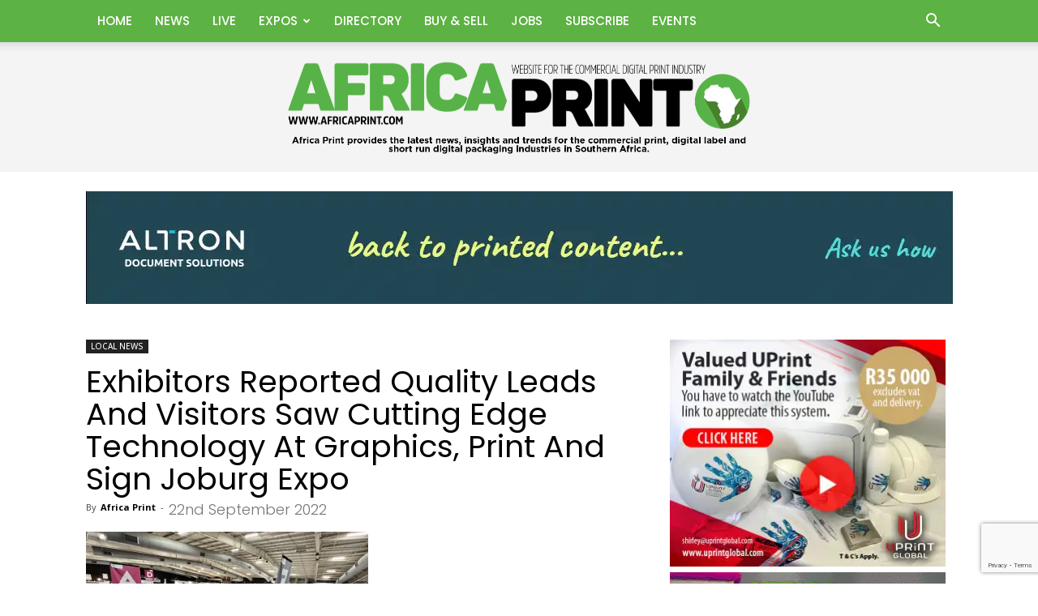

--- FILE ---
content_type: text/html; charset=utf-8
request_url: https://www.google.com/recaptcha/api2/anchor?ar=1&k=6Le8lLseAAAAAKttWwapjRM3R7QtZOeozI0ELssM&co=aHR0cHM6Ly93d3cuYWZyaWNhcHJpbnQuY29tOjQ0Mw..&hl=en&v=N67nZn4AqZkNcbeMu4prBgzg&size=invisible&anchor-ms=20000&execute-ms=30000&cb=1xh5vpvlqma8
body_size: 48691
content:
<!DOCTYPE HTML><html dir="ltr" lang="en"><head><meta http-equiv="Content-Type" content="text/html; charset=UTF-8">
<meta http-equiv="X-UA-Compatible" content="IE=edge">
<title>reCAPTCHA</title>
<style type="text/css">
/* cyrillic-ext */
@font-face {
  font-family: 'Roboto';
  font-style: normal;
  font-weight: 400;
  font-stretch: 100%;
  src: url(//fonts.gstatic.com/s/roboto/v48/KFO7CnqEu92Fr1ME7kSn66aGLdTylUAMa3GUBHMdazTgWw.woff2) format('woff2');
  unicode-range: U+0460-052F, U+1C80-1C8A, U+20B4, U+2DE0-2DFF, U+A640-A69F, U+FE2E-FE2F;
}
/* cyrillic */
@font-face {
  font-family: 'Roboto';
  font-style: normal;
  font-weight: 400;
  font-stretch: 100%;
  src: url(//fonts.gstatic.com/s/roboto/v48/KFO7CnqEu92Fr1ME7kSn66aGLdTylUAMa3iUBHMdazTgWw.woff2) format('woff2');
  unicode-range: U+0301, U+0400-045F, U+0490-0491, U+04B0-04B1, U+2116;
}
/* greek-ext */
@font-face {
  font-family: 'Roboto';
  font-style: normal;
  font-weight: 400;
  font-stretch: 100%;
  src: url(//fonts.gstatic.com/s/roboto/v48/KFO7CnqEu92Fr1ME7kSn66aGLdTylUAMa3CUBHMdazTgWw.woff2) format('woff2');
  unicode-range: U+1F00-1FFF;
}
/* greek */
@font-face {
  font-family: 'Roboto';
  font-style: normal;
  font-weight: 400;
  font-stretch: 100%;
  src: url(//fonts.gstatic.com/s/roboto/v48/KFO7CnqEu92Fr1ME7kSn66aGLdTylUAMa3-UBHMdazTgWw.woff2) format('woff2');
  unicode-range: U+0370-0377, U+037A-037F, U+0384-038A, U+038C, U+038E-03A1, U+03A3-03FF;
}
/* math */
@font-face {
  font-family: 'Roboto';
  font-style: normal;
  font-weight: 400;
  font-stretch: 100%;
  src: url(//fonts.gstatic.com/s/roboto/v48/KFO7CnqEu92Fr1ME7kSn66aGLdTylUAMawCUBHMdazTgWw.woff2) format('woff2');
  unicode-range: U+0302-0303, U+0305, U+0307-0308, U+0310, U+0312, U+0315, U+031A, U+0326-0327, U+032C, U+032F-0330, U+0332-0333, U+0338, U+033A, U+0346, U+034D, U+0391-03A1, U+03A3-03A9, U+03B1-03C9, U+03D1, U+03D5-03D6, U+03F0-03F1, U+03F4-03F5, U+2016-2017, U+2034-2038, U+203C, U+2040, U+2043, U+2047, U+2050, U+2057, U+205F, U+2070-2071, U+2074-208E, U+2090-209C, U+20D0-20DC, U+20E1, U+20E5-20EF, U+2100-2112, U+2114-2115, U+2117-2121, U+2123-214F, U+2190, U+2192, U+2194-21AE, U+21B0-21E5, U+21F1-21F2, U+21F4-2211, U+2213-2214, U+2216-22FF, U+2308-230B, U+2310, U+2319, U+231C-2321, U+2336-237A, U+237C, U+2395, U+239B-23B7, U+23D0, U+23DC-23E1, U+2474-2475, U+25AF, U+25B3, U+25B7, U+25BD, U+25C1, U+25CA, U+25CC, U+25FB, U+266D-266F, U+27C0-27FF, U+2900-2AFF, U+2B0E-2B11, U+2B30-2B4C, U+2BFE, U+3030, U+FF5B, U+FF5D, U+1D400-1D7FF, U+1EE00-1EEFF;
}
/* symbols */
@font-face {
  font-family: 'Roboto';
  font-style: normal;
  font-weight: 400;
  font-stretch: 100%;
  src: url(//fonts.gstatic.com/s/roboto/v48/KFO7CnqEu92Fr1ME7kSn66aGLdTylUAMaxKUBHMdazTgWw.woff2) format('woff2');
  unicode-range: U+0001-000C, U+000E-001F, U+007F-009F, U+20DD-20E0, U+20E2-20E4, U+2150-218F, U+2190, U+2192, U+2194-2199, U+21AF, U+21E6-21F0, U+21F3, U+2218-2219, U+2299, U+22C4-22C6, U+2300-243F, U+2440-244A, U+2460-24FF, U+25A0-27BF, U+2800-28FF, U+2921-2922, U+2981, U+29BF, U+29EB, U+2B00-2BFF, U+4DC0-4DFF, U+FFF9-FFFB, U+10140-1018E, U+10190-1019C, U+101A0, U+101D0-101FD, U+102E0-102FB, U+10E60-10E7E, U+1D2C0-1D2D3, U+1D2E0-1D37F, U+1F000-1F0FF, U+1F100-1F1AD, U+1F1E6-1F1FF, U+1F30D-1F30F, U+1F315, U+1F31C, U+1F31E, U+1F320-1F32C, U+1F336, U+1F378, U+1F37D, U+1F382, U+1F393-1F39F, U+1F3A7-1F3A8, U+1F3AC-1F3AF, U+1F3C2, U+1F3C4-1F3C6, U+1F3CA-1F3CE, U+1F3D4-1F3E0, U+1F3ED, U+1F3F1-1F3F3, U+1F3F5-1F3F7, U+1F408, U+1F415, U+1F41F, U+1F426, U+1F43F, U+1F441-1F442, U+1F444, U+1F446-1F449, U+1F44C-1F44E, U+1F453, U+1F46A, U+1F47D, U+1F4A3, U+1F4B0, U+1F4B3, U+1F4B9, U+1F4BB, U+1F4BF, U+1F4C8-1F4CB, U+1F4D6, U+1F4DA, U+1F4DF, U+1F4E3-1F4E6, U+1F4EA-1F4ED, U+1F4F7, U+1F4F9-1F4FB, U+1F4FD-1F4FE, U+1F503, U+1F507-1F50B, U+1F50D, U+1F512-1F513, U+1F53E-1F54A, U+1F54F-1F5FA, U+1F610, U+1F650-1F67F, U+1F687, U+1F68D, U+1F691, U+1F694, U+1F698, U+1F6AD, U+1F6B2, U+1F6B9-1F6BA, U+1F6BC, U+1F6C6-1F6CF, U+1F6D3-1F6D7, U+1F6E0-1F6EA, U+1F6F0-1F6F3, U+1F6F7-1F6FC, U+1F700-1F7FF, U+1F800-1F80B, U+1F810-1F847, U+1F850-1F859, U+1F860-1F887, U+1F890-1F8AD, U+1F8B0-1F8BB, U+1F8C0-1F8C1, U+1F900-1F90B, U+1F93B, U+1F946, U+1F984, U+1F996, U+1F9E9, U+1FA00-1FA6F, U+1FA70-1FA7C, U+1FA80-1FA89, U+1FA8F-1FAC6, U+1FACE-1FADC, U+1FADF-1FAE9, U+1FAF0-1FAF8, U+1FB00-1FBFF;
}
/* vietnamese */
@font-face {
  font-family: 'Roboto';
  font-style: normal;
  font-weight: 400;
  font-stretch: 100%;
  src: url(//fonts.gstatic.com/s/roboto/v48/KFO7CnqEu92Fr1ME7kSn66aGLdTylUAMa3OUBHMdazTgWw.woff2) format('woff2');
  unicode-range: U+0102-0103, U+0110-0111, U+0128-0129, U+0168-0169, U+01A0-01A1, U+01AF-01B0, U+0300-0301, U+0303-0304, U+0308-0309, U+0323, U+0329, U+1EA0-1EF9, U+20AB;
}
/* latin-ext */
@font-face {
  font-family: 'Roboto';
  font-style: normal;
  font-weight: 400;
  font-stretch: 100%;
  src: url(//fonts.gstatic.com/s/roboto/v48/KFO7CnqEu92Fr1ME7kSn66aGLdTylUAMa3KUBHMdazTgWw.woff2) format('woff2');
  unicode-range: U+0100-02BA, U+02BD-02C5, U+02C7-02CC, U+02CE-02D7, U+02DD-02FF, U+0304, U+0308, U+0329, U+1D00-1DBF, U+1E00-1E9F, U+1EF2-1EFF, U+2020, U+20A0-20AB, U+20AD-20C0, U+2113, U+2C60-2C7F, U+A720-A7FF;
}
/* latin */
@font-face {
  font-family: 'Roboto';
  font-style: normal;
  font-weight: 400;
  font-stretch: 100%;
  src: url(//fonts.gstatic.com/s/roboto/v48/KFO7CnqEu92Fr1ME7kSn66aGLdTylUAMa3yUBHMdazQ.woff2) format('woff2');
  unicode-range: U+0000-00FF, U+0131, U+0152-0153, U+02BB-02BC, U+02C6, U+02DA, U+02DC, U+0304, U+0308, U+0329, U+2000-206F, U+20AC, U+2122, U+2191, U+2193, U+2212, U+2215, U+FEFF, U+FFFD;
}
/* cyrillic-ext */
@font-face {
  font-family: 'Roboto';
  font-style: normal;
  font-weight: 500;
  font-stretch: 100%;
  src: url(//fonts.gstatic.com/s/roboto/v48/KFO7CnqEu92Fr1ME7kSn66aGLdTylUAMa3GUBHMdazTgWw.woff2) format('woff2');
  unicode-range: U+0460-052F, U+1C80-1C8A, U+20B4, U+2DE0-2DFF, U+A640-A69F, U+FE2E-FE2F;
}
/* cyrillic */
@font-face {
  font-family: 'Roboto';
  font-style: normal;
  font-weight: 500;
  font-stretch: 100%;
  src: url(//fonts.gstatic.com/s/roboto/v48/KFO7CnqEu92Fr1ME7kSn66aGLdTylUAMa3iUBHMdazTgWw.woff2) format('woff2');
  unicode-range: U+0301, U+0400-045F, U+0490-0491, U+04B0-04B1, U+2116;
}
/* greek-ext */
@font-face {
  font-family: 'Roboto';
  font-style: normal;
  font-weight: 500;
  font-stretch: 100%;
  src: url(//fonts.gstatic.com/s/roboto/v48/KFO7CnqEu92Fr1ME7kSn66aGLdTylUAMa3CUBHMdazTgWw.woff2) format('woff2');
  unicode-range: U+1F00-1FFF;
}
/* greek */
@font-face {
  font-family: 'Roboto';
  font-style: normal;
  font-weight: 500;
  font-stretch: 100%;
  src: url(//fonts.gstatic.com/s/roboto/v48/KFO7CnqEu92Fr1ME7kSn66aGLdTylUAMa3-UBHMdazTgWw.woff2) format('woff2');
  unicode-range: U+0370-0377, U+037A-037F, U+0384-038A, U+038C, U+038E-03A1, U+03A3-03FF;
}
/* math */
@font-face {
  font-family: 'Roboto';
  font-style: normal;
  font-weight: 500;
  font-stretch: 100%;
  src: url(//fonts.gstatic.com/s/roboto/v48/KFO7CnqEu92Fr1ME7kSn66aGLdTylUAMawCUBHMdazTgWw.woff2) format('woff2');
  unicode-range: U+0302-0303, U+0305, U+0307-0308, U+0310, U+0312, U+0315, U+031A, U+0326-0327, U+032C, U+032F-0330, U+0332-0333, U+0338, U+033A, U+0346, U+034D, U+0391-03A1, U+03A3-03A9, U+03B1-03C9, U+03D1, U+03D5-03D6, U+03F0-03F1, U+03F4-03F5, U+2016-2017, U+2034-2038, U+203C, U+2040, U+2043, U+2047, U+2050, U+2057, U+205F, U+2070-2071, U+2074-208E, U+2090-209C, U+20D0-20DC, U+20E1, U+20E5-20EF, U+2100-2112, U+2114-2115, U+2117-2121, U+2123-214F, U+2190, U+2192, U+2194-21AE, U+21B0-21E5, U+21F1-21F2, U+21F4-2211, U+2213-2214, U+2216-22FF, U+2308-230B, U+2310, U+2319, U+231C-2321, U+2336-237A, U+237C, U+2395, U+239B-23B7, U+23D0, U+23DC-23E1, U+2474-2475, U+25AF, U+25B3, U+25B7, U+25BD, U+25C1, U+25CA, U+25CC, U+25FB, U+266D-266F, U+27C0-27FF, U+2900-2AFF, U+2B0E-2B11, U+2B30-2B4C, U+2BFE, U+3030, U+FF5B, U+FF5D, U+1D400-1D7FF, U+1EE00-1EEFF;
}
/* symbols */
@font-face {
  font-family: 'Roboto';
  font-style: normal;
  font-weight: 500;
  font-stretch: 100%;
  src: url(//fonts.gstatic.com/s/roboto/v48/KFO7CnqEu92Fr1ME7kSn66aGLdTylUAMaxKUBHMdazTgWw.woff2) format('woff2');
  unicode-range: U+0001-000C, U+000E-001F, U+007F-009F, U+20DD-20E0, U+20E2-20E4, U+2150-218F, U+2190, U+2192, U+2194-2199, U+21AF, U+21E6-21F0, U+21F3, U+2218-2219, U+2299, U+22C4-22C6, U+2300-243F, U+2440-244A, U+2460-24FF, U+25A0-27BF, U+2800-28FF, U+2921-2922, U+2981, U+29BF, U+29EB, U+2B00-2BFF, U+4DC0-4DFF, U+FFF9-FFFB, U+10140-1018E, U+10190-1019C, U+101A0, U+101D0-101FD, U+102E0-102FB, U+10E60-10E7E, U+1D2C0-1D2D3, U+1D2E0-1D37F, U+1F000-1F0FF, U+1F100-1F1AD, U+1F1E6-1F1FF, U+1F30D-1F30F, U+1F315, U+1F31C, U+1F31E, U+1F320-1F32C, U+1F336, U+1F378, U+1F37D, U+1F382, U+1F393-1F39F, U+1F3A7-1F3A8, U+1F3AC-1F3AF, U+1F3C2, U+1F3C4-1F3C6, U+1F3CA-1F3CE, U+1F3D4-1F3E0, U+1F3ED, U+1F3F1-1F3F3, U+1F3F5-1F3F7, U+1F408, U+1F415, U+1F41F, U+1F426, U+1F43F, U+1F441-1F442, U+1F444, U+1F446-1F449, U+1F44C-1F44E, U+1F453, U+1F46A, U+1F47D, U+1F4A3, U+1F4B0, U+1F4B3, U+1F4B9, U+1F4BB, U+1F4BF, U+1F4C8-1F4CB, U+1F4D6, U+1F4DA, U+1F4DF, U+1F4E3-1F4E6, U+1F4EA-1F4ED, U+1F4F7, U+1F4F9-1F4FB, U+1F4FD-1F4FE, U+1F503, U+1F507-1F50B, U+1F50D, U+1F512-1F513, U+1F53E-1F54A, U+1F54F-1F5FA, U+1F610, U+1F650-1F67F, U+1F687, U+1F68D, U+1F691, U+1F694, U+1F698, U+1F6AD, U+1F6B2, U+1F6B9-1F6BA, U+1F6BC, U+1F6C6-1F6CF, U+1F6D3-1F6D7, U+1F6E0-1F6EA, U+1F6F0-1F6F3, U+1F6F7-1F6FC, U+1F700-1F7FF, U+1F800-1F80B, U+1F810-1F847, U+1F850-1F859, U+1F860-1F887, U+1F890-1F8AD, U+1F8B0-1F8BB, U+1F8C0-1F8C1, U+1F900-1F90B, U+1F93B, U+1F946, U+1F984, U+1F996, U+1F9E9, U+1FA00-1FA6F, U+1FA70-1FA7C, U+1FA80-1FA89, U+1FA8F-1FAC6, U+1FACE-1FADC, U+1FADF-1FAE9, U+1FAF0-1FAF8, U+1FB00-1FBFF;
}
/* vietnamese */
@font-face {
  font-family: 'Roboto';
  font-style: normal;
  font-weight: 500;
  font-stretch: 100%;
  src: url(//fonts.gstatic.com/s/roboto/v48/KFO7CnqEu92Fr1ME7kSn66aGLdTylUAMa3OUBHMdazTgWw.woff2) format('woff2');
  unicode-range: U+0102-0103, U+0110-0111, U+0128-0129, U+0168-0169, U+01A0-01A1, U+01AF-01B0, U+0300-0301, U+0303-0304, U+0308-0309, U+0323, U+0329, U+1EA0-1EF9, U+20AB;
}
/* latin-ext */
@font-face {
  font-family: 'Roboto';
  font-style: normal;
  font-weight: 500;
  font-stretch: 100%;
  src: url(//fonts.gstatic.com/s/roboto/v48/KFO7CnqEu92Fr1ME7kSn66aGLdTylUAMa3KUBHMdazTgWw.woff2) format('woff2');
  unicode-range: U+0100-02BA, U+02BD-02C5, U+02C7-02CC, U+02CE-02D7, U+02DD-02FF, U+0304, U+0308, U+0329, U+1D00-1DBF, U+1E00-1E9F, U+1EF2-1EFF, U+2020, U+20A0-20AB, U+20AD-20C0, U+2113, U+2C60-2C7F, U+A720-A7FF;
}
/* latin */
@font-face {
  font-family: 'Roboto';
  font-style: normal;
  font-weight: 500;
  font-stretch: 100%;
  src: url(//fonts.gstatic.com/s/roboto/v48/KFO7CnqEu92Fr1ME7kSn66aGLdTylUAMa3yUBHMdazQ.woff2) format('woff2');
  unicode-range: U+0000-00FF, U+0131, U+0152-0153, U+02BB-02BC, U+02C6, U+02DA, U+02DC, U+0304, U+0308, U+0329, U+2000-206F, U+20AC, U+2122, U+2191, U+2193, U+2212, U+2215, U+FEFF, U+FFFD;
}
/* cyrillic-ext */
@font-face {
  font-family: 'Roboto';
  font-style: normal;
  font-weight: 900;
  font-stretch: 100%;
  src: url(//fonts.gstatic.com/s/roboto/v48/KFO7CnqEu92Fr1ME7kSn66aGLdTylUAMa3GUBHMdazTgWw.woff2) format('woff2');
  unicode-range: U+0460-052F, U+1C80-1C8A, U+20B4, U+2DE0-2DFF, U+A640-A69F, U+FE2E-FE2F;
}
/* cyrillic */
@font-face {
  font-family: 'Roboto';
  font-style: normal;
  font-weight: 900;
  font-stretch: 100%;
  src: url(//fonts.gstatic.com/s/roboto/v48/KFO7CnqEu92Fr1ME7kSn66aGLdTylUAMa3iUBHMdazTgWw.woff2) format('woff2');
  unicode-range: U+0301, U+0400-045F, U+0490-0491, U+04B0-04B1, U+2116;
}
/* greek-ext */
@font-face {
  font-family: 'Roboto';
  font-style: normal;
  font-weight: 900;
  font-stretch: 100%;
  src: url(//fonts.gstatic.com/s/roboto/v48/KFO7CnqEu92Fr1ME7kSn66aGLdTylUAMa3CUBHMdazTgWw.woff2) format('woff2');
  unicode-range: U+1F00-1FFF;
}
/* greek */
@font-face {
  font-family: 'Roboto';
  font-style: normal;
  font-weight: 900;
  font-stretch: 100%;
  src: url(//fonts.gstatic.com/s/roboto/v48/KFO7CnqEu92Fr1ME7kSn66aGLdTylUAMa3-UBHMdazTgWw.woff2) format('woff2');
  unicode-range: U+0370-0377, U+037A-037F, U+0384-038A, U+038C, U+038E-03A1, U+03A3-03FF;
}
/* math */
@font-face {
  font-family: 'Roboto';
  font-style: normal;
  font-weight: 900;
  font-stretch: 100%;
  src: url(//fonts.gstatic.com/s/roboto/v48/KFO7CnqEu92Fr1ME7kSn66aGLdTylUAMawCUBHMdazTgWw.woff2) format('woff2');
  unicode-range: U+0302-0303, U+0305, U+0307-0308, U+0310, U+0312, U+0315, U+031A, U+0326-0327, U+032C, U+032F-0330, U+0332-0333, U+0338, U+033A, U+0346, U+034D, U+0391-03A1, U+03A3-03A9, U+03B1-03C9, U+03D1, U+03D5-03D6, U+03F0-03F1, U+03F4-03F5, U+2016-2017, U+2034-2038, U+203C, U+2040, U+2043, U+2047, U+2050, U+2057, U+205F, U+2070-2071, U+2074-208E, U+2090-209C, U+20D0-20DC, U+20E1, U+20E5-20EF, U+2100-2112, U+2114-2115, U+2117-2121, U+2123-214F, U+2190, U+2192, U+2194-21AE, U+21B0-21E5, U+21F1-21F2, U+21F4-2211, U+2213-2214, U+2216-22FF, U+2308-230B, U+2310, U+2319, U+231C-2321, U+2336-237A, U+237C, U+2395, U+239B-23B7, U+23D0, U+23DC-23E1, U+2474-2475, U+25AF, U+25B3, U+25B7, U+25BD, U+25C1, U+25CA, U+25CC, U+25FB, U+266D-266F, U+27C0-27FF, U+2900-2AFF, U+2B0E-2B11, U+2B30-2B4C, U+2BFE, U+3030, U+FF5B, U+FF5D, U+1D400-1D7FF, U+1EE00-1EEFF;
}
/* symbols */
@font-face {
  font-family: 'Roboto';
  font-style: normal;
  font-weight: 900;
  font-stretch: 100%;
  src: url(//fonts.gstatic.com/s/roboto/v48/KFO7CnqEu92Fr1ME7kSn66aGLdTylUAMaxKUBHMdazTgWw.woff2) format('woff2');
  unicode-range: U+0001-000C, U+000E-001F, U+007F-009F, U+20DD-20E0, U+20E2-20E4, U+2150-218F, U+2190, U+2192, U+2194-2199, U+21AF, U+21E6-21F0, U+21F3, U+2218-2219, U+2299, U+22C4-22C6, U+2300-243F, U+2440-244A, U+2460-24FF, U+25A0-27BF, U+2800-28FF, U+2921-2922, U+2981, U+29BF, U+29EB, U+2B00-2BFF, U+4DC0-4DFF, U+FFF9-FFFB, U+10140-1018E, U+10190-1019C, U+101A0, U+101D0-101FD, U+102E0-102FB, U+10E60-10E7E, U+1D2C0-1D2D3, U+1D2E0-1D37F, U+1F000-1F0FF, U+1F100-1F1AD, U+1F1E6-1F1FF, U+1F30D-1F30F, U+1F315, U+1F31C, U+1F31E, U+1F320-1F32C, U+1F336, U+1F378, U+1F37D, U+1F382, U+1F393-1F39F, U+1F3A7-1F3A8, U+1F3AC-1F3AF, U+1F3C2, U+1F3C4-1F3C6, U+1F3CA-1F3CE, U+1F3D4-1F3E0, U+1F3ED, U+1F3F1-1F3F3, U+1F3F5-1F3F7, U+1F408, U+1F415, U+1F41F, U+1F426, U+1F43F, U+1F441-1F442, U+1F444, U+1F446-1F449, U+1F44C-1F44E, U+1F453, U+1F46A, U+1F47D, U+1F4A3, U+1F4B0, U+1F4B3, U+1F4B9, U+1F4BB, U+1F4BF, U+1F4C8-1F4CB, U+1F4D6, U+1F4DA, U+1F4DF, U+1F4E3-1F4E6, U+1F4EA-1F4ED, U+1F4F7, U+1F4F9-1F4FB, U+1F4FD-1F4FE, U+1F503, U+1F507-1F50B, U+1F50D, U+1F512-1F513, U+1F53E-1F54A, U+1F54F-1F5FA, U+1F610, U+1F650-1F67F, U+1F687, U+1F68D, U+1F691, U+1F694, U+1F698, U+1F6AD, U+1F6B2, U+1F6B9-1F6BA, U+1F6BC, U+1F6C6-1F6CF, U+1F6D3-1F6D7, U+1F6E0-1F6EA, U+1F6F0-1F6F3, U+1F6F7-1F6FC, U+1F700-1F7FF, U+1F800-1F80B, U+1F810-1F847, U+1F850-1F859, U+1F860-1F887, U+1F890-1F8AD, U+1F8B0-1F8BB, U+1F8C0-1F8C1, U+1F900-1F90B, U+1F93B, U+1F946, U+1F984, U+1F996, U+1F9E9, U+1FA00-1FA6F, U+1FA70-1FA7C, U+1FA80-1FA89, U+1FA8F-1FAC6, U+1FACE-1FADC, U+1FADF-1FAE9, U+1FAF0-1FAF8, U+1FB00-1FBFF;
}
/* vietnamese */
@font-face {
  font-family: 'Roboto';
  font-style: normal;
  font-weight: 900;
  font-stretch: 100%;
  src: url(//fonts.gstatic.com/s/roboto/v48/KFO7CnqEu92Fr1ME7kSn66aGLdTylUAMa3OUBHMdazTgWw.woff2) format('woff2');
  unicode-range: U+0102-0103, U+0110-0111, U+0128-0129, U+0168-0169, U+01A0-01A1, U+01AF-01B0, U+0300-0301, U+0303-0304, U+0308-0309, U+0323, U+0329, U+1EA0-1EF9, U+20AB;
}
/* latin-ext */
@font-face {
  font-family: 'Roboto';
  font-style: normal;
  font-weight: 900;
  font-stretch: 100%;
  src: url(//fonts.gstatic.com/s/roboto/v48/KFO7CnqEu92Fr1ME7kSn66aGLdTylUAMa3KUBHMdazTgWw.woff2) format('woff2');
  unicode-range: U+0100-02BA, U+02BD-02C5, U+02C7-02CC, U+02CE-02D7, U+02DD-02FF, U+0304, U+0308, U+0329, U+1D00-1DBF, U+1E00-1E9F, U+1EF2-1EFF, U+2020, U+20A0-20AB, U+20AD-20C0, U+2113, U+2C60-2C7F, U+A720-A7FF;
}
/* latin */
@font-face {
  font-family: 'Roboto';
  font-style: normal;
  font-weight: 900;
  font-stretch: 100%;
  src: url(//fonts.gstatic.com/s/roboto/v48/KFO7CnqEu92Fr1ME7kSn66aGLdTylUAMa3yUBHMdazQ.woff2) format('woff2');
  unicode-range: U+0000-00FF, U+0131, U+0152-0153, U+02BB-02BC, U+02C6, U+02DA, U+02DC, U+0304, U+0308, U+0329, U+2000-206F, U+20AC, U+2122, U+2191, U+2193, U+2212, U+2215, U+FEFF, U+FFFD;
}

</style>
<link rel="stylesheet" type="text/css" href="https://www.gstatic.com/recaptcha/releases/N67nZn4AqZkNcbeMu4prBgzg/styles__ltr.css">
<script nonce="jno9RuXrBEfmNbOuKJWJdA" type="text/javascript">window['__recaptcha_api'] = 'https://www.google.com/recaptcha/api2/';</script>
<script type="text/javascript" src="https://www.gstatic.com/recaptcha/releases/N67nZn4AqZkNcbeMu4prBgzg/recaptcha__en.js" nonce="jno9RuXrBEfmNbOuKJWJdA">
      
    </script></head>
<body><div id="rc-anchor-alert" class="rc-anchor-alert"></div>
<input type="hidden" id="recaptcha-token" value="[base64]">
<script type="text/javascript" nonce="jno9RuXrBEfmNbOuKJWJdA">
      recaptcha.anchor.Main.init("[\x22ainput\x22,[\x22bgdata\x22,\x22\x22,\[base64]/[base64]/[base64]/[base64]/[base64]/[base64]/KGcoTywyNTMsTy5PKSxVRyhPLEMpKTpnKE8sMjUzLEMpLE8pKSxsKSksTykpfSxieT1mdW5jdGlvbihDLE8sdSxsKXtmb3IobD0odT1SKEMpLDApO08+MDtPLS0pbD1sPDw4fFooQyk7ZyhDLHUsbCl9LFVHPWZ1bmN0aW9uKEMsTyl7Qy5pLmxlbmd0aD4xMDQ/[base64]/[base64]/[base64]/[base64]/[base64]/[base64]/[base64]\\u003d\x22,\[base64]\\u003d\x22,\[base64]/WcOHwofDi0/Dvjg+woDDkGZ0w49TC8KIwq4gC8K+UMO/HUdew752R8OFeMK3O8KDfcKHdsKBZBNDwoFmwoTCjcOkwoHCncOMD8O+UcKsdcKIwqXDiTkIDcOlB8KoC8KmwqkIw6jDpV3CvzNSwpBIcX/DsEhOVGzCvcKaw7QiwowUAsOUa8K3w4PCi8KpNk7CosOJasO/URMEBMOsQzxyEsOMw7YBw6fDhArDlyXDrx9jDXUQZcK3wrrDs8K0RU3DpMKiBcOzCcOxwqjDowgnUQRAwp/DtMOlwpFMw6LDgFDCvTXDlEESwozCtX/DlzjChVkKw7cEO3l7wr7DmjvCncOtw4LCtiXDmMOUAMOnHMKkw4M7RX8Pw5lvwqoydQLDpHnCvnvDjj/CiQTCvsK7JsOWw4smwqHDgF7DhcKGwqNtwoHDr8OSEHJ5JMOZP8K6wpkdwqAcw4gmOW/[base64]/Cox8SdHBzflYFwo1sf8OQwqF5w69DwoDDoS7DuW9EMil+w5/[base64]/Cjwpuw6zCmsKpw4PCtkPDoV/[base64]/I8KLw4PChsKsNgwDQGtUDMOwe2DCicObAljCsVJ4csK2wr7DusOjw4xPZsKoLMKdwosYw608fjHCmcOiw4nDhsKQSjYlw54qw5zDn8K0NMK/[base64]/[base64]/[base64]/CuzENXxrCm0zDpV8vw4sLwrvDqBlwWnV/HsKuw6xuw6VUwpUMw5vDkzDChwvCrsKpwo3DnToaQsKfwrvDkBEOTMOrw6zDv8K/w43DgF3CpFNQXsONG8KJEMKvw6HDvcKpIz4nwpTCosOvXGYFCsKzDQPCmEwjwq93WVpId8OoU0bDq2HCq8OvBMOxXBDDjn4uacK+VsOUw4/[base64]/wo/DrHfDjnM2ZMKhw4NiwpoGCgXDosOCWxnDn2ZWPMKgTH/DoSDCiHvDmxNtOsKEM8KLw57DkMKBw6vDnsKAR8OYw6/[base64]/[base64]/[base64]/DsR3DscKTwq55ADfDrSNNwrdyDMO4w4kGwpQjEXbDqcKfJsOhwrxBTWwfw4XCoMO6RizCjMOwwqLDmnjCosOnNXMkw65Aw7kfMcOMwqBxF1fCuSlgwqhQbsOSQFzCuBPCqRfCj3xiLMKgMMKrX8OhIcOGScOUw4lJCVB0fxLCv8OvQBbDk8KZw7/DnBvCh8O4w4t+XiXDjmTCuE1cw5EqXMKoR8OtwplGa1E5bsOjwrxyAMKob1nDqz/[base64]/Dl27DtT11w5TDlsKzC8KDwpvCucOIw4l6wrp7LsOhJcK5PcKPwqvCj8K2w5nDqX7CpDzDkMOZTMO+w57CsMKcdsOEwo4gBBLCoxbDiEkGwq3CpD9YwpDDjMOnHMOTQcOhHQvDrzPCvMONGsOPwo9bw5jCh8KKwonDuyw1G8OpN2PCh0zCvXXCqE/DiFUJwqcDG8KZw4/Cg8Otw7l4TEnDoXZJNUPDksO6VsK0Qx1Tw7sKbcOkVsOrwrbDgcOoFCPDvcK4wq/DnwVjwqPCj8OHF8KGfsOgBhjChMORb8OBXyoAw6k+wrXClMO3CcOcIcOlwq/DsCfCmXcpw73DujrDiSFcwrjCjSIjw7JccHM9w4tcw7xLLBzDgynClsO6w5/Cg2bCusK9OsOXGAhNA8KOe8Oww6fDqmDCr8OMO8K0HQDCmcKDwq/DhcKbKRnCoMOKecKZwr1twqTDlcOAwprCrcOoQTbCjnPDjMKtw5Q1wqPCqcKJHDMFAl1IwrHCv2JaLAbCqnBFwrjDrcK2w5ojK8OuwpxBwoR7w4cCWz7Dk8O0wqxLKsKDwpEiGcKFwplvwo3CqRRCPMKawovCo8O/w7MJwrnDgjLDsHldD08ZA3vDnMKawpNhcnhEw5HDtsKBwrXCqH7CicO6RUA/wq/DuW4NAcO2wp3Cq8OZMcOaJcOaworDn31DEVnDkR3DhcO/wpPDu3/[base64]/DtsKuCFXDulrDvMOpVMOpGsKGwo3Ck0Iiw44QwqozL8KHwr9TwpPDn2XDicK0CEzCqTo1QMOqGFLDuiYGJUJBfsKTwr/ClsOkw5N1cljCmMO3aD9Mw6oBHVzDslHChcKXRsKbacOHecKRw5HCviHDrFDCl8K0w4BLw752FMOmwr7CtC/DhFHDpX/CvFPDlgTChEPCng0zXH/DiT8ecRhBbMK2YBDChsOfwqXDjsOBwphkw5dvw7bDsUDDm0FLZMKaGxIzbQrCm8OzDQXDpcOZwq7DhwlXOgTCj8K3wqBpcsKEwppawpQsOMKxWBc+O8OMw5BvBVB8wr0UR8K9wqVuwq8qDsOURivDiMObw4Myw4PCjMOoOMKuwoxqZsKSb3vDmn/DjWTCgF95wpMrATlUAQzChAkmMsOzwr9Bw5/CsMOtwpPCgko5B8OKYMODf3s4KcOGw4Eqwo7CoTN2wp4Qwo4BwrLCmRxNLzYrP8KJwqLCqATDoMObw43ChAHChSDDjE0Hw6zDrwQKwq3DhSAJcsOWIHUxO8OuRMOTISbCqMOKCMOMwpHCjcK/YRFJwohVQg18w5pfw7vCr8Oiw7/[base64]/G8Olw4sWKMObw5LCnAhKIHk1woU/a0LChVNuw5LDl8KnwpNrwr7CjcOXwrLCisKEVkzCm2vChCPCl8K7wr5gaMKDRMKPwrJ8MEnCuXnCklE2wrxdBjjCg8K8w4XDtAorMCJFwqJ0wqF2w5lSNC3Co0XDmUFkwo4jwro4w695wovDs23Dk8Oxwp/Dm8K7KzYGw6vCgQbDrcKWw6DCuhbDsBYNbWsTw7nDrxTCrAxKN8KrZsOyw6swLcO9w4nCs8KDZMOFIHF5NgYKe8KEbcKnwpZ6NGPCisO6wrwONCEKw5safRXCg0/DuywLw4fChcKNIRrChSY0VsOuIcOiw4LDlAgJw7BJw4PCr0VnE8OOwpzCq8OUwo3DhsKRwrVZEsKywp0HwonDgQJ0c1A/FsKiwrDDqcOEwq/CjcOWKVMYc3MaOcKMwrcRw41OwqrDkMO4w4PCsW0pwoFJwrrDiMKZw6nCrMKiN08GwoYISgU+wq7Dvi5HwoESwq/DhsK0wrRVZyo9dMOAwrJIwpgLFDhRdsOJwq02YVFhRT3Cq1fDoA4ow7vCgnvDhcOuBkhvbsKawp/Dh2XCmSQqLzjDtMOtwrU0wrVIf8KWw4XDlMK/woDDjsOqwp3DvsKrD8OPwrXCpH7Ch8KZwo5UZsKgBA5ywoDCm8Kuw53ClD7CnXhAw5nCp1khw44Zw5TCo8OgHTfCssO9w6xVwp/DnUsEZBfCmnTCqcKtw7HCvcKCFsK6w6JYG8OHw7TCrsOyXhPDqWrCtCh2wrXDmgbCosO/[base64]/CssOHexBWFMK1wohgTsKww4HDrW4WSWlDY8OlVMKEwq/[base64]/w59ECsKUeRRowpFHw4TChsKvwo3ClMKpd8Oowo3ChE11w7DCj3rClcK/V8KXNcOjwr8VVcK+KcKsw5kzVMOIw5zCrsKnSWYww65iKcOnwoJJw79Rwp7DsDbCl1HCncKxwrTDmcKBwozCnX/CjcKbw5PDrMOwLcOdBEoSLhFaKFjCl0IZwrzDvE/CnMO6JwQJK8OQSFHDmjHCr0vDksOWN8KBIDjDr8KqZDLCosO4BsOSd2XChVrCoCzCvxF6VMKXwqU+w4TCvMK3w5nCrErCrAhKAhh3cmEHV8KLFUN0w7XDj8OIFDE9WcKrCgsbwo7DtMOdw6Ztw5bDjiHDsAjCosOULGvDqwk/KFEOPEYhwoI6w6zClFTCn8OHwonCqmoJw73CgEICw7HCiwkAIAzCsDrDscK8w4gdw47CrcOEw5jDocKUw6V2QTNKGcKOPyU9w5LCgMKWJsOJIsOLCcK7w7TChjEvOcK8bMO2wrN/w6HDnTfCtjHDu8K4w5zCm2xHIMKCEUcvKAPCk8Orw6MGw43DicKBC3/CkCRBEsO9w74Dw4QywqNkwo3DnMOCbkzDh8KpwrXCqX3DksKnRsOjwr1vw7vCuEzCucKSJsKxQVEDPsKfwo/CnGhkQMK0R8ODwrhcZcOuJzARHcOpcMOLw4nCgSFgIxgIw7/Di8OlTG3CrcKXw53DjRTCpFnDuQTCqmAcwqzCncKvw7LCsgcVU21/w5ZYWsKDwrQuwrHDt3TDrDPDvFxpRCTCtMKBwpfDuMKregXDmXDCu1TDpzLCvcKIQsOmKMO7woxCJ8Kpw6JHIsKfwoY0NsOpw71IXXdnfkbCksO/DzrCoDjCrUrDiBvDomg/KMKGRhIKwofDhcKFw458wpVSCMK4cRTDu2TCusKqw61xbwHDlMOcwpAgb8O5wqfDlMK2YsOpwrbCmxQdwofDk0tXJcOzw5PCt8KLJMKJAsOpw5ImVcKTw4FBWsOOwr/CjxXCgsKDb3rClcK2UsOcOcOBw5zDksOPawTDi8OBwp3Cj8O+YsKgw6/DgcOBw5Z7wrA4Fgk0w7RCQkMuASrDqnnDqsOOMcKlcsOgw7kdKcOdNMK1wpkDwonClMKpw7/DlgzDp8O9XcKqZRERTDfDhMOgNMOiw5jDkcK1wqh2w4nDuA9kAULChgtGZ1tKEkwFwrQbScO4wptGMgHCgjXDv8OGw5d5wqNvacKJPxfDq1Mta8KTQxNFwojCqsOxbcK8dVB2w5VCI1/[base64]/CpyUHQ2rCv8KXw5Ymw6dwOSfDkz7DlsOcEgjDicKywr3Cg8KEw5vDgRcXXmURw6VmwrDDscKBwoBWHcKbwqnCnTJxwqDDiEDDrj/[base64]/DkMKYdMKiwowPwqLDqi82LwxGw4PDi3IlGsO2w7gUwpXDjMOnN253CMKVEyPCiX/DtMOxKMKHKRnCpsOKwojDqgTCvMKRORsow5dXQj/CuXIGwrRcesKBwpRAC8O/GRHCtX9KwoU/w67DiUgpwo5cBMOcSUvClhrCtGx+ek90wpM/wpvCm2FWwoBdw4lNdwjCrMO5MsODw4zCkGMKRwBwVTfDsMOTwrLDp8Kww7FyTMOGanFfwr/DoCxkw6zDgcKkGS7DlcKpwpwSfVXCtzoIw71zwrzDhXEoasKqQlJJwqkbDsKtwrwkwphAWMO9WcOdw4ZCJwTDjGbCscKrCcKIHcKMMcKAw7DCjsK1wpYOw7bDm3sjw7LDpC7CsVttw64eLsKKXRDCgcO7wr3DkMOyZMKYWcKQC1huw6lhwqJXMsOJw4/DoTfDuQBzL8KTPsKRwoPCmsKMwrjCgcOMwpzCgMKBW8OsHhslNcKcKGjCjcOqw6cKaxJLD3nDpsKaw4XCjQlgwqtYw4IISCLCo8OVw4rCrsOIwqkZKMKmwqjCml3DnMKhGXQjwr7DoHAhNcOzwqw5w6YyS8KnSgdWbXR/w5RNwrrCohopw6DCkMK5LD/Dg8Okw7HDo8OZw4TCncKDwotwwrNdw7jColBvwqrDo3wHw77Ch8KOwrU+w5zDlCh+wpHCr0TDh8KSwpYjwpVbZ8OfXghGw4zCmBvCqEzCqm/DiVHCusKiC1dFwrA1w43CnT7CucO4w41SwqtqIMO4wrbDksKAwqLChDwxwo7CsMOjESM2woPCtAZrZFZBw4vCn1ATTmvCmT7Ck2zCh8OpwqbDi3HDtGbDkMKYFG5Rwr7DmMKsworDnsKMPMKfwrBoex/DnzMawo3DqU0AWsKRQcKVZR/CncOdJMO9TsKvw5lBw5rCnWXCt8KBfcK8ZMKhwoQPKsKiw4xGwpzDjcOqU2kqW8K4w5J/dMO6d27DhcO3wrVPQcOyw5vDkiTColo0woEbw7RhV8KdL8KMATbChnt6b8O/w4rDjcKgwrDDnMKuw5PDkgvDsmbCgsKbwoPCn8KBw6nCjCnDmsKoMMKjbVzDscOewrHDv8Kcw6nDnMOewok0NsKLwrB4VVcFwqAtwr4tPcKlwofDkWrDlsKdw6rCqMOWMX1mwpUBwpXCr8Kow6cdTsK7EXjDhMOjwrDCiMOmwozDjQnDhAXCpsO0w4/[base64]/wqvDmsKbw7g7w7PCjCI0wpciwqFwdXPClQcew5DDncOuB8KIw6VuHy1BEhrDmcKdPUvChsOqH1pzwqfCq1hmwpTDh8OvdcOewoLCoMOsXk8QBMORwqENc8ODQkkHGsORw4vCscOCwrbCiMOiFMOBwoEwDsKUwqnCuCzDtsOmOWHDqgA/wpkjwpjCvsOEw79LW0fCqMOqListNGRJw4fDn1Zuw5XCpsOdVcOZDmhcw6YjM8Oiw5zCr8OuwrPCh8OnYFtkADdCOlpGwrbDrXpRf8OKwq4Iwrp6NsKnFMK5NsKrw5zDqcKoB8OrwpjCocKAw4wUwpglw6Jrf8KHeWBPwqjDisOgwpTCs8O+wpnDh0/Cq17DtMOrwoUbwo/Cv8KrE8KGw5l7DsOWwqHCm0AhDMO7w7k1w486w4TDpMKDw7hILcKNaMKnwrnCji3CtEPDtXYjXCkGREHCtMK3Q8OWDUETB2zDrXB0DixCw5MXWgrDoHEpfVvCihkowqw0wrojHsOEUcO8wrXDj8OPWMKhw4E1OSg9Q8OMwrLDqMOaw7tYw6cXwo/Di8OyesK5wrgsb8KOwpotw4vCusO0w5FKLMKaC8ONJMO/w4QOwqlgw7dYwrfCghEqwrTCqcKTw4wGMcKCC3zCmsK8VnzCqXzDisK+woXDvAkHw5DCs8OjUsOuTMOSwqMGZUckw5XDgMOPw4URSWLCkcKFwovChTsUw6bDtsKgUHDDscKEEQ7CjsO/DBTCi0clwpTCugnDvUtzwrxWdsKrdlhDwrrDmcKXw57DksOMwrfDtUtkCsKvw7TCn8KmLGpaw5rDo2NMwpvDvUVUw5/Dg8OaEULDkGHClcK0OkZ2w47DrcOtw7wmwqHCnMOVw7hrw7TCnsKCJFBYMglRK8KHw5DDp38Cw6EBBHfDmsO/f8OeD8O4WwFywprDmUB/wrPCj27DrsOHw7crQMOcwqZkdcK0MsKXw6MGwp3DlcKPckrCqsK7w5LCisKBwr7CksOZbwcQw5Yaek3Do8K4wpXCrsOCw7LCpMOLw5HCgirDhURSwovDusK4PhRYcXvDuTBqwqvCkcKNwoPCq0jCn8K0w5BDw6XCpMKJwo9qVsOEwozCpR/DnBjCjFpmUjzCsjxmf3U+woVGLsO2eCpaZwPDu8Kcw5pjw7UHw43CuCnClX3DvMKbw6fCg8Krwow6CMOhVcOsC0d5F8Kbwr7CnhFzHmrDu8K/X2LCicKMwo4vw5/[base64]/DrsOVwrwveDTCncK4w77DusOFD0vDqsOBwrXDvMKNBSTCswU+wodZJMOzwqnDh39Nw719BcO6dUN5RFFFw5fDqlItUMO5bMK/e2gYWTlDDsO3w4bCusKTScOSOQBjLG/CggVLdHfCtsOFwofChkfDr0/Dt8OcwqHCpwjClRjCrsOhPsKYGMKgwqnCh8OlD8KQS8O4w7XCpi7Cp2nCukAQw6TCmMOoMhJrw7HDvhJjwrwgw7c9w7p6F1sZwpEmw7s1ewhAUEnDojPCmMOXfgk2wq0VflTCtysfB8KWXcO5wqnClTTChsOvwqrCo8OyJ8ODdTXChy8/w7LDmxPDnMO3w4ExwqXDtMK4ICrDlA0SwqLDgyBqUErDrMOowqUlw4PCnjRIIsKFw4o3wrbDsMKAw4TDtnEkw6LCgcKYw7NewpRdLsOkw5zDrcKOOsORGMKQw7zCvMKew5FSw57Dl8Klw7N0XcKUZcO/E8Orw5/CrXnCt8O6BCPDkFHCmxYzwqrCk8KML8OFwooxwqw2JFQ8w5QbFsKYw7dOC20Qw4I2w6LDsRvCosKJBEokw7XCkWRmC8OmwoLDpMO6wr/Dp2XDlMK/Hz1Vwo3CjmhDN8Kpwp1Qwq3DoMOXw4F/w5hcwobCgEwJQgTCl8OKIiNRw6/ChsKGIRZcwpHCvHTCoDwEPjLCoGgiFT/Cj1LCjBJ+HVHCkMOOwrbCvQ7CunckB8O/wo0EO8KHwrkCw7rDg8OVclMAwqbCl3zCkRLDgEHCuT4HEcO+DcONwo0Ew4jCnBFqwqzCg8KOw4fClXXCkxQKEE3CncO0w5ZbImtiJsKrw5/DuhzDpDwCey3CtsKow4PCiMKVaMKLw67CnQcWw4EWRk0FG1bDtsOeS8Obw6hhw4DCqyPCgnbDi0ZHd8K/R3d+Ml5xd8KsK8Onwo/CryXChcKtw5FPwo7DrynDkcORBsOqA8OVdWFCcn0zw78sT0HCj8KqdVYCwpfDnWR3G8O7RRbCkBrDi2g2B8OUPiLDhMOXwpbChCgSwozDjxJhPMOXLHgjQgDCr8Kjwr9XWy/DusOOwp7Co8KTw7Y3woPDi8Ofw6rDoyDCscK5w4bCmj/[base64]/DpcORwqLCosKwTwzCvTLDugfDjm7CosKKPMO8Eg7Dj8OMPMKAw7B6GSHDhVrDlxjCpRUswpPCqTs1w63CrMKmwo1mwqZ/DHzDoMKIwrV/H24saMK6wqjDqMKbe8ONJsKOw4RibMOQw4/[base64]/Dr8KSJ8KaUsKgw6PDksKLZikawpwyYcKgasOxwozDt2rCqsKiw7rCkgs0W8OGJAfDvwRJw416Ryx2wpfCuAlbw63CjMOUw7YdZsK5wr/CnMKwHsOVwr7Dl8Ofwp7CujTCs0x8R07DnMKnBVl6wr3DosKLw61xw6bDlcKSwpPCiUtIXWUIwr0bwpDCnwEIw5Akw68qw7PDjMO+VMKIL8OFwpLCucOFwpjCr3g/w6/CtMOoSDE/N8KBBAvDmSrChwjCg8KPTMKbw4jDhMOafVfCpMOjw5k6J8KJw6PDrlzDsMKENXTDmUvCqBrDqE3DgcOOw7p+w6DCuCjCuwkZwqkZw5ULDsKlZMKdw4B+wpgtwoLCs3LCrnQ/[base64]/[base64]/CusOlGMOVScKuwrxBPinDi8KQdE3DpMKAwrXDqjzDl1g+wo7CqgYYwrjDnUfDj8OAwpAbwpbDqcOcwpVdwqcqw7hew7EZdMKHNMO6Z23Dt8K/bkA0RsKLw7AAw5XDjF3CkBZMw5vCgsOWwqtULsKmMGDCqcOzNMO/ai/CpFHDs8KUTitcBTvCgsO0RU7DgcO/wqXDnS/CohXDiMODwpNvJDcLM8OdbXxXw4Y6w5J2UsK1w4FDCUjDjcO2wozDh8OYXMKGwp91Z0/Cqk3CmcO/aMOIw7PCgMK7wqXChsK9wqzDtW82wrYgZnDDhUVQeHfCjjrCs8O6w6zDhkUywpxxw7ADwp42acKFTsORBwbClsK3w6lQCj5Yf8OdAxYaa8KTwq1Ab8OSB8OVdMK2bF/DpV90PcK7w6xEwo3DuMKfwofDucK1bQ8qwoBHHsOzwpnDpcKVI8KqGsKNw5pPw4FJwo/DnHrCocOyPUYZUFvDrWbClnEMbnJTB3jDkDbDo1bCl8O1AgktXMKswoXDh23DvDHDosOJwrDCn8KAwrxTw5MnWnrCp1jDug7CohPDoyDDmMOHZ8KQCsOIw4DDlTovbn7Ct8ONwqVxw6IHTjfCtwQJAg9uw6xhAxZzw5Qhw4fDkcOUwod/X8KIwqRjF2l5Q37DtMKqN8OJV8ODXTpEwrUcC8OKQ2ttw7kYw641wrLDucOQwqcdMyTDvMKWwpfDnDlhTHFyVcOSJz3DvcKDwqJXV8KgQGsPPMO6VMO8wqM+J2wsT8OrTmnCrhfCh8KBw6PCtsO4dMO7wocOw7fDisKkGzjCk8KEX8OPZRJIfcO+DmzCjRg/w7bDuzbDrXzCqwPCgDnDrBQmwqPDpCTDscO0PzEzO8KQwoRrw6Mlw6fDrEU8wqRfE8O8eRjCqsONBcOJQznCimzDjiM5MyknA8OEE8Okw5gBw6pHScOtwoHClnUjNgvDjsKywrR8LMOgMlLDkcO3wrLCu8KCw6xHwqBbY1NbBHvCogXCmkLDnXnDjMKBO8O+ScOUI1/DpMOpewjDhU5tfkfDr8KybcOUwp8rbVUHQsOedMKowqAwcsK9w5vDmG4PIQDCrDN+woQ3wpfCr3jDqytKw4xJwqbCtV/ClcKHaMKFwrzCpgBOwr3DlnhkY8KBTUAew5FVw5oVwoVsw6xac8K/[base64]/CqG7DpyE/Y8O8w5ILwrt9wplMw79OwqJAw7h2AHwnwqhVw4NTZ0LDt8KZN8KDKsKdJ8K1bsKPWV/CpSEsw6hmRyXCp8O9Jl0CbsK8eRHDtcOnb8ODw6jDqMKpaFDDjcKfPj3Cu8KNw5bCnMO2wpg8SMKOwogzYSfCpQrDsk/[base64]/[base64]/CnMK0woBTw6TCgcKyNMOmwojDsMOxw717HsKPw40SRDzDjWgnfMK/w4/DvMOlw4gvYVTDih7DusOjd1HDhRZUSsKYImfDmcO3X8OEBsO+wqhFYsOew57Co8Ozwp3DhwB6AyvDhAQOw7tNw58AQ8K7wp3ChMKmw6Icw4HCuCYbw6nCgsKhwr/[base64]/DnMOMMsOMw6rDkmEpw6PDsMOlD1XCpsKnw6jCpR4RPkpaw7FqSsK4UyLCpATDtsKkCMKqL8Omw6LDqTnCs8OARsKjwr/Du8KGCsOrwohzw5/[base64]/[base64]/CiTdAwr7DpcKHSVVFa8OQNUh5SUzCucK4RcK/w6jCn8OgdE8mwoJGG8KocMO/D8OpKcK+F8OvwozDisOaAFfCtxIsw6zCqMK9YsKpw7h1w6TDhMOUPDFKV8ODw5XCmcO2Zy0QesOZwoEkwr7DnlLCrsOmwrVRd8K1YsOyN8KnwrbCoMOZBGh4w6YZw4Imwr/[base64]/CiR3CiMK8BcOVEsKuHcKjNcKoTHkUDhVgW8K/GmE5w4DCkMOpe8K8wqR2w7Mmw57DncK3wrs3wpfDgl/[base64]/wr9NRhHDmcOxLMKMw7XCg2fCl0Q5wqEjw78lw4k6DSPCpkNQwpbCj8KHQcKmOFPDhMK3wroVw7HDvQhWwrRkFhDCo3/[base64]/a33DkMKLw5DCt8K0OzVaw4DDi8K7MX3CqsO6wr7Dj8OMw4HCjsO6w608w4TCs8KMS8O2T8OgGQHDuWXCisKvBBLCicKXwp7DrsOoSFIdMWI5w5RJwrRnw6dlwrZbJGPCi17DkBLCuE0MT8OJPHc/wpMJwrjDinbCh8KtwqBsVMKFEn/[base64]/DkRwEwqzDixhBwqF0UsK7H8OzwpDCm8O3bgfDoMKmOVIGwqfDhMOHQCsQw4B6e8O/wpLDrMOKwpkew79Aw6zCgcK8G8OsJ0IYFsOqwrwQw7TCucK9b8OawonDqWDDisKNS8OmZcK4w7Y1w7HDiTJmw67DncOMw5vDog/[base64]/DtXbCnMKrw5XDt8Ojw7DCl3hFwqvDimPDr8OGwprDgiNCw6loDcOMw4TCp2gxwoXCtcKZwod1wrvDgCvDk2nDkjLCksO7wozCuQbCkcKKIsOYVi3Cs8OsU8K/S2oNd8OlXcKUw4vDvsKPWcK6w7zDgcO4V8O6w51bw5PCjMKaw608SnjCsMKhwpZGXsKeIFTDicK9UR/CkBN2ccOOOTnDlUstFMOyOsOncsKOAW4yAjcYw6TDoF8CwowzcsOnw4zCtsO8w7Vbw5J0wobCpsOmP8OCw4VJQinDicOKDcKBwr0Tw4kJw6jDq8OLwoYbwpLDoMKcw6Azw4rDp8Krw43Cs8K9w7BtL1/DiMO0OcO1wrzDmUVrwqzDlUlww6wHw54fNcOow6MQw69Tw7LCmghkwpDChcKCYTzCqEoEPRFXw4NrBcO/[base64]/[base64]/CuGoLfFjCmjhDRsKGFsKsw41TJCbCpsOLOhp1cSh2ZjxpHsOFPmLDuR/DiEcjwrrDlng2w6t/wrrChkvDkShZUG3DisOIaljDhV8Jw4vDtxbCp8O7DcKlKwIkw4PDpn/CrUlowrnCvMO1csOMDcO+w5XDisObQ2VoHFPCr8OUOTTDlMKfCsOYY8KaS33Cg15/[base64]/DosKCwoMoRcKcJFFmw6c9w60uDsOYHQUvw6syNMKzF8O5VjTDmGVndcOgLWjCqiRFP8OVecOrwoxKKcOwTsOcWMOGw4M1WQ8KYgLCq1XCvm/CsXhILF3DpMOxwo7DvcOYYA7CujjDj8Odw5DDq3rDo8OIwoxnayXCsG9GDl7CgcKufERyw5zCpMO9SRRAEsKNSnfCgsKOUlzCqcKUw5xVcX97TcKRJcKDOgQ1B1jDmV7CuSQIw6bDicKOwrJlcADCmU9sP8K/w7/Cmw7CjGnCgsOdUMKvwoURAsKhNnxMw4FXDsOaGixkwq/Dmm0wfGBHw7DDpHwjwoM6w6sRdEcvQ8Kgw75Aw75vUsKrw6ERL8KwNMK+N1rDtcOfaVBpw6fCgMO4bQ8dEGjDt8O2w5FYCi5nw6I0wq/DnsKNXsOSw4YNw6rDp1fDj8KpwrbDgMKkacKaRcOxw6XCmcK4asOlQsKQwobDujrDjkPCpWNVMxXCusOUwpXDlGnClcOHwqYBw5jCm2xYw5LDmwgldcKkfHzDlV/DkS3CijbCvsKMw4wKTcKDdsOgK8KLM8KbwqnCi8KJw7xuw5Z3w6JsVH/DpDPDh8KVQcOHw4Myw5bDjHzDr8OmO0E3AsOKFcKvG2HDs8OacRhcPMOZwpgNMA/DiQpSw5w1KMKAKkR0w5jDs1zClcOLwpVDTMOkwqPCvSouw7ldCsOfFxzCmgfDgHQjUCzCt8O1w6zDlBEia1geOcKPwpoAwp15w5fDrUAkIQDCrB7DgMKQQXPDm8Ouwrl3w4kOwo5vwr5MRcOGXG1AUcOTwqvCr3NCw6DDssOIwp5hdMKNBMO/[base64]/[base64]/[base64]/CnkzDnsOWM8Oiw6LCth3DkcKHZDPDlxxDw744RcKSwrjDnsOBFcKGwqDCpcKaDnXCmUTCqR3CpVXDrQctw70vRsO6dcK/w4omZ8K8wrPCo8Krw48VD3LDicOXBW9mKMOLOcOVVznCn0zChsOMw5MMNlrChhhgwpBHMMOtdWFKwrrCssOtEMKowqfCtDRzEMOsdm4dMcKTajrChMKzMHbDnsKHwpEeYMOfw4/CpsO8J3UhWxXDv0wdQcKXRDTCqsO3w6DCkMKROMK6w48zbsKXDMKdfEUvLCTDmBlHw5MMwp3DgsObDMOZbsOvWzhSUwfCtjwbw7XClEfDt3pIS21ow7V3aMOgw5ddbi7Cs8OyXcKldcKSOsKtVFlHPybCpErCvMOffcKlf8OEw7TChBLDl8KneC8aIAzCnsK/UywIHkQ/PMKOw63DkQnCvhHCmhUvwoUow6bDiw/Cph97U8ONw63Dvk/DtsKHLR/[base64]/wr45ZsKxwqfCvMKXbMKkw4webcKyw6fCr8O9ZMKbCFHCrhzDjsKywpJBeksleMKJw6zCuMK9wrFPw5Rtw7omwphEwocww6d8BMKeL1Uxw6/[base64]/Cn0NtORfChy3DkB7Cs21GPT/[base64]/[base64]/DjlrCmwJJbSLDqhwCw55Aw41rwrXCt1TDocOrFxLDrsONwpdiFsKbwqjDmljCqsKcwpFSw454d8KiIsKYHcKtYcK7PMOEcW7CnlDCm8Krw5/Dpn3CsjUbwpsQbn/[base64]/[base64]/[base64]/DnmAOwoJGG8OiDCZsw7Qewp7DlsO/[base64]/w5XDs8Ktw6jDisKiwq3DhjAweGUkOcOhMi/DrjbCtn0rR0IdA8Ocw4fDvsKbYsKuw5oaIcK8QcKGwpAswpIPTMKFw6E9w53Dv0YTAk08wrjDrmvDocKAZm7CqMKMw6IEwpPCqh/DmhE/w5QRXsKUwrg6wo0TBlTCvcKiw5g4wqHDvgfCgWdyAm/DhcOoMQw3woQlwp9RYSDDsAjDpMKIw4A5w7TDgGcEw5cww4ZtIHnCp8KqwoIFwqE0wohawpVlwoplwpM4ZAEdwqPCtwfDu8KhwoHDrg0OOcKuw4jDq8KGKFkoEm/CuMK7X3TDj8OPacKtwrTCiTQlA8KnwrV6GMOEw5d/C8KvDsKbQU8uwrfDk8OawqnCiBcBwoFYwqPCvSPDvMKcR0tuwot/[base64]/cMKELih9w58yw5kdwojDtC8KPMOlw6HDmsKow7HCvcK1ZcK5E8OLXMOyScKLRcKfw6nCssKyOcKEXjBgwqvCjMOiAMK1RsKmQDPDiEjCncOiwo3CksOmHgl/w5TDnMOnw7pBwoTCj8OMwqDDqcK/eg3DjUXCsnTDlFzCqsOxEm7DkCkeX8OBw6RKGMOvf8OQw5cxw53DjVPDtBlnw6rCgsOcw4QJXsKwADQCPMOHFkXCnSfDjsOBWxwjeMKOZCldwqgJWTLDu3M3bXbCkcONwr83UUnCi2/CqknDiTk/w5R1w5jDu8KDwp7CssKZw47DvW/Cr8OxH1LCicKrLcK1wqN5FsKsRsOhw4syw4AOAz/DgCvDpEohRsKtH2zCrU/DvG8fKAB0w6Nbw6hNwpwXw6XDrWXDi8Kxw6sMesKVIEzCjhYOwqHDk8O/b2RJMMOFGMOBYV/DusKUDg1hw40xZsKCYcKZZFV+FMOCw4rDjWpUwrQlw7vCh3jCvjbCgD4TVknCpcOOwozCmMKVZhvCkcO3SwcOHWB4w5LCiMKmbsO1NTTCkMO5Gg9MBCobw5Q2S8KIwrjCtcOawoBBccK6O2I4worChXR7c8Oowp/CplN7RB45wqjDncOGI8K2w4fCvQJlA8KbRFPDjQjCu103w6orFcKpU8O3w6XCpw/DgVlGEcO2wq1EYcO+w7nDicKVwqBidD0pwpPCosOqVg56ZhTCjBgjfsODbcKgJ1t0wrvDn17DnMK2e8K2B8K1GMKKecKKLcK0w6Bbwrc4ExLDrlg7Jm3CkSPDpAJSwoQWMnN2HyBZBS/Ci8OOcsKKOcOCw4XCuz7DuD7DssOlwq/Dv15ywpHCucOBw4IvJMKgVMK8woXDpQ/Cvj3DvzIGR8KWb0zCuDVxBMKSw5Ycw7Z4QsK0YREaw7/CsQBGeC8Mw4TDp8K5JwjCicOKwp7DlsODw5JCJFl7wpTCg8Kyw5ltBMKNw7jCt8KRJ8K8wq/CmsK4wrHDr3owMcK6wotcw7lJL8KkwprCgsKbESvCv8OrCSfCpsKDPi3CmcKQwo7CrjLDlAfCqMOVwq0Aw73Cu8OaJX7DtxbCiGDDpMOdw7PDkw3DpE5Vw6YyJMKjAsOaw4HCpgvCvUDDiwDDuCkuCAoFwpsywqXCvRdsS8OpMsOpw7ZMZy4PwrAZbiLDhSrDmMO7w4/Dp8KowocRwqVlw5JtUMOGwo0pwqjCr8Kyw5wew7PChsKaVsOgfsOjAsOsKzc6woE8w7p5JsOnwq4IZyjDmMKTL8KJWyjCgMOHwpLDjgPCksK2w70xwrE7wpgYwoLCvSsIGcKndBp3DsKmwqAsRUUewp3ClkzDlB1XwqTDqlbDs03Cm15bw7kewp/DvH9TJ2HDkE/[base64]/OXRfwp/Cm8KDeMKCS8KHw67CgcOiw4wya1cNLcOXSxctJ0I+wrjCqMKtKRNhZFZhGsKOwo5lw7hkw5YQwqd/w4/CtFwWL8OJw4MfQsKiwp7DoFNow7XDhX3DrMKET0fDqMOKWDYQw55Bw5N7wpceWMKpZ8OIJV7CjMODOsK4ZAEFcMO6wq49w6JaKsOjfnwBwpvClF8rBsKyDGPDlE/DgMK1w7bCjFpiYsKEBsKkJgrDp8OxAyTDu8OnfWjCkcK/bEvDscKqHCvCrQ/DmSrCgT/CjHLDihkKwr/CvsOPU8Kxw6YXwpJ+w5zCjMKPDj91NyxFwr/DhcKOw5ogwqzCu0rCsjQHO2TCocKzXhTDucKwDFrDq8OAWFbDnjPCqMO5CyTCpwDDqcK8wqdvcsOXWw9nw759wpLCgsKow7xnBQYuw4bDoMKbfsOUwpXDisKrw5h5wrVIbRtcfVDDq8KMTkvDkcOwwpnCgF/CgR3CkMKsI8Kxw65WwrHCsXV7Jx4bw7zCsCnDt8Kkw6fClDMnwp8gw5JXRMO9wo7DjcO8CMKEwpJww717w54KYk5XGAHCvnvDn27Dg8OrHMKiDxRXw4FXDsOFSSVjwrDDi8KATjTCp8K1GTpbecKsTsO/Ck7CsWUWw6kyEEjDtFkINWjDvcKtCsOfw5LCgXgtw5Uhw5gTwqLDhBAqwoLCocO5w6Rsw5zCvcKhwqwTVsOtw5vCpQU8P8OhCMOEERg8w7xSXR7DmsK4PcKsw7wNNMKgWmDDrEHCq8K/w5LDhcKwwqZGE8KtVcKWwonDtMKaw6g6w53DvTbChsKjwq9wbSVLYSEKwojDtMKia8OOXMO1BinCjwjCr8KLw7ohw4wCE8OQTwhHw4nCpsKvBlRybi/[base64]/DuXTDvTfDtXjCmcKjwoRpNcOLwrXDiC3DhsOMEBHDk2dHSSxUFcKGasKxByLDrQgFw5AgOnfDo8O1w7rDkMOAGw5Zw4HDi3YRbwfCncOnwrjCpcOqwprCmsKqw77Dg8Oiw4VQak/DqcKZLycbC8O4wpM5w6LDhcO0w4XDpVDDksKhwo3Cu8KNwrlEZcKfB13DlcOtWsKxRsO+w5DCrw0bwod5w4AiRsK6VBfCi8K4wr/[base64]/[base64]/Dhkwdw6fDgjZhw7LDhMKIwoXDvTfCn8KLw5BOwrzCmFDCicKKcCYrw6TClC/DqMKpYcK+WsOrLk/CrmJ0UMK2JcO3IDbClsOHw5NOKHzCtGojQcKFw4nDrsKAOcOIIcO7FcKSw4nCp2jDvh3CoMKeZsKXw5FLwrPDqU19URDCvEjCmA0MZ11Yw5/[base64]/DpHLDlMOvwoDCk1TDicOHw4bCqMKAw4IAPSjDgMKVw5/Di8OALA5nXW/DicObw5MUd8K2TsOyw7NRQ8KuwoBkwojCicKkw5nDp8Kfw4rCi3nDjH7CslrDjcKlY8KHRsO8bMOFwpfDmMO6F3XCrlpQwoUmwo49w5jCncKHwotcwpLCliQUXnQlwr0awp3DkBjCqWJywrvCuzVSfw\\u003d\\u003d\x22],null,[\x22conf\x22,null,\x226Le8lLseAAAAAKttWwapjRM3R7QtZOeozI0ELssM\x22,0,null,null,null,0,[21,125,63,73,95,87,41,43,42,83,102,105,109,121],[7059694,183],0,null,null,null,null,0,null,0,null,700,1,null,0,\[base64]/76lBhn6iwkZoQoZiJDzAxnryhAZr/MRGQ\\u003d\\u003d\x22,0,1,null,null,1,null,0,1,null,null,null,0],\x22https://www.africaprint.com:443\x22,null,[3,1,1],null,null,null,1,3600,[\x22https://www.google.com/intl/en/policies/privacy/\x22,\x22https://www.google.com/intl/en/policies/terms/\x22],\x22SCGuNwfCAoA9RWFer7Z3/2XJkOJ2Ua9dj5Ty1y3MCFM\\u003d\x22,1,0,null,1,1769820719763,0,0,[150,216,120,230],null,[150],\x22RC-XqMM5N119wuymw\x22,null,null,null,null,null,\x220dAFcWeA7pa_ExBHIbKCONdzQ_Li1XwHE9IbcgIvkS_vnQLOD8rB8l7vJn8gJ5KROs_wxaioRCIdZkIjJ-eB8_XzcSv_1QHJKGww\x22,1769903519746]");
    </script></body></html>